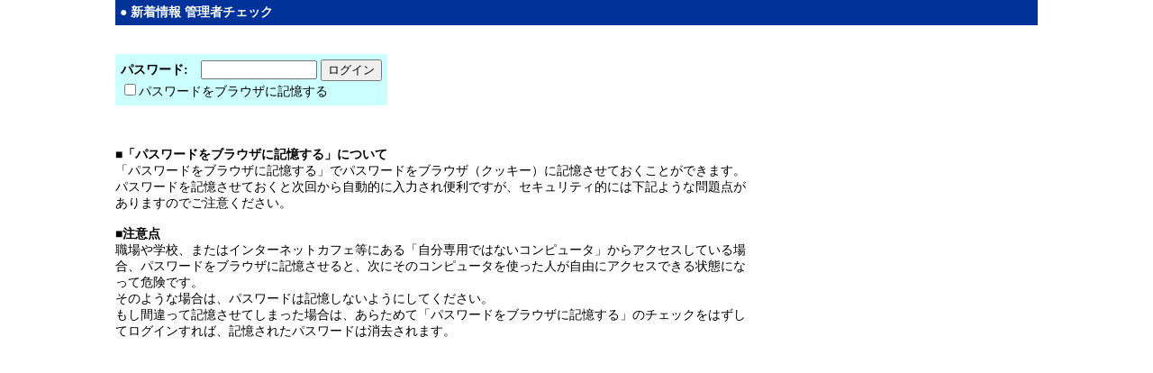

--- FILE ---
content_type: text/html
request_url: http://y-kotsu.jp/topics/login.asp?np=%2Ftopics%2Feach.asp%3Fp%3D1%26pid%3D58
body_size: 8477
content:

<html>
<HEAD>
<meta name="robots" content="none">
<meta name="robots" content="noindex,nofollow">
<META HTTP-EQUIV="Content-Language" CONTENT="ja">
<META HTTP-EQUIV="Content-Type" CONTENT="text/html; charset=shift_jis">
<META NAME="keywords" CONTENT="新着情報">
<META NAME="description" CONTENT="新着情報">

<STYLE TYPE="text/css">
	<!--
	/* Basic Setting */
		A:link { color:#339933; text-decoration: underline;}
		A:visited { color:#339933; text-decoration: underline;}
		A:active { color:#339933; text-decoration: underline;}
		A:hover { background-color:#669933; color:#FFFFFF;}

		#MsgBody A:link { color:#336600; text-decoration: underline;}
		#MsgBody A:visited { color:#336600; text-decoration: underline;}
		#MsgBody A:active { color:#336600; text-decoration: underline;}
		#MsgBody A:hover { background-color:#99CC44; color:#336600;}

		body {
			line-height: 110%;
			margin: 0; /* [top,bottom] and [left,right] */
			font-size:14px;
		}
		th,td { font-size:14px; }
		
		H1, H2, H3, H4, H5, H6 {
			line-height: 110%;
			margin-bottom: 0;
		}

		H1 { font-size: 1.7em; margin-top: 0.5em;}
		H2 { font-size: 1.41em; margin-top: 0.5em;}
		H3 { font-size: 1.1em; margin-bottom: 0.5em;}
		H4 { font-size: 1.0em; margin-left: 1em}
		H5 { font-size: 0.8em; margin-left: 1em}
		H6 { font-size: 0.8em; margin-left: 2em}

		TABLE {
			border-collapse: collapse;	/* separate or collapse */
			empty-cells: show;	/* show or hide (not support IE)*/
		}

		BLOCKQUOTE {
			background: transparent;
			margin-top: 1em;
			margin-bottom: 1em;
			text-align: left;
			line-height: 120%
		}

	/* Area Setting */
		#PageArea  {
			width: 950px;
			background-image: url('');
		/*	background-repeat : no-repeat; */
		}

		#HeaderArea {
			width: 100%;
			height: 178px;
			text-align: center;
			background: transparent;
			background-image : url('/topics/postfile/blogfiles/blogtitle.jpg');
			background-repeat : no-repeat;
		/*	background-position : center; */
			background-position : left center;
			padding : 108 20 0 10;
		}

		#ContentsArea {
			width: 830px;
			padding:0;
		/*	background-color:#FFFF99; */
		/*	background-image: url(''); */
		/*	background-repeat : no-repeat; */
			background-color:#FFF
		}

		#MainArea {
			margin-left:10px;
			width: 560px;
			float: left;
		}
		
		#MenuArea {
			width: 230px;
			font-size: 13px;
			margin-left:5px;
			margin-right:5px;
			float: right;
		}

		#FooterArea {
			width: 100%;
		}

	/* Parts Setting */
		#PageTitle {
			background-color:#669933;
			color:#FFFFFF;
			text-align:center;
			font-weight:bold;
			font-size:16px;
			padding:5px;
		}

		#BlogTitle {
			width: 80%;
			background-color : #669933;
			color:#FFFFFF;
			line-height: 110%;
			text-align:left;
			padding:5 5 10 30;
		}

		#BlogTitle2 {
			width: 80%;
			color:#FFFFFF;
			line-height: 110%;
			text-align:left;
			padding:5px 5px 5px 20px;
		}

		* html #BlogTitle {
	/*	  filter : Alpha(style=1,opacity=90,finishopacity=0); */
		  filter : Alpha(opacity=70);
		  background-color : #669933;
		  background-image : none;
		  height : 1%;
		}

		#PageCaption {
			font-size:14px;
			font-weight: normal;
		}

		#MsgTitle {
			margin-left:10;
			margin-right:10;
			background-color:#99CC44;
			color:#336600;
			font-weight: bold;
			padding: 4px 4px 4px 10px;
			text-align: left;
		}

		#MsgBody {
			margin-left:10;
			margin-right:10;
			background-color:#FFFFFF;
			color:#336600;
			padding: 10px 20px 10px 20px;
			text-align:left;
			line-height: 180%;
			border: #99CC44 1px solid;
		}

		#MsgBody img {
			border: #999 1px solid;
			padding: 1px;
		}

		#UserInfo {
			background-color:#FFFFFF;
			color:#336600;
			text-align:right;
			padding: 10px 0 0 0;
		}

		#UserInfo img {
			border: none;
		}
		
		#MenuTitle {
			background-color:#77AA44;
			color:#FFFFFF;
			text-align: center;
			font-weight: bold;
			padding: 2px;
		}

		#MenuBody {
		/*	background-color:#FFFFFF; */
		/*	color:#336600; */
			font-size: 11px;
			padding-top: 5px;
			padding-left: 10px;
			padding-bottom: 5px;
			line-height: 170%;
			text-align: left;
		}

		#CommentFormArea {
			text-align: right;
			font-size: 12px;
			margin-right:10;
			padding: 5px;
			line-height: 200%;
		}

		#CommentBody {
			width: 80%;
			background-color:#FFFFFF;
			border: #99CC44 1px dashed;
			color:#336600;
			text-align: left;
			margin-right:10;
			padding: 6px;
			line-height: 150%;
			font-size: 13px;
		}

		#TBURI {
		/*	width: 80%; */
		/*	border: 1px dashed #336600; */
		/*	padding: 6px; */
		/*	margin: 10px; */
			text-align: left;
			font-size: 13px;
		}
		
		#border-line {
			border: #99CC44 1px solid;
		}

		#border-dot {
			border: #99CC44 1px dashed;
		}
		
		#Box {
			text-align: left;
			margin: 1px;
			padding: 3px;
			float: left;
			border: #999 1px solid;
			overflow: visible;
		}
		
		#TitleCell {
			background-color: #99CC44;
			color: #336600;
			text-align: center;
			margin: 1px;
			padding: 3px;
			float: left;
			border: #999 1px solid;
			overflow: visible;
		}
		#DataCell {
			text-align: left;
			margin: 1px;
			padding: 3px;
			float: left;
			border: #999 1px solid;
			overflow: visible;
		}
		
	/* System Setting */
		.button { font-size:9pt; background-color: #e0e0e0 ; color: #333366; cursor:hand; }
		.LinkButton { font-size:12px; padding:1px; background-color:#e0e0e0; width:90px; color:#333366; text-align:center; cursor:hand; }
		.ActiveButton { font-size:12px; padding:1px; background-color:#666666; width:90px; color:#ffffff; text-align:center; }

		.frmField { border-left:1px solid #99CC44;
				border-right:1px solid #99CC44;
				border-top:1px solid #99CC44;
				border-bottom:1px solid #99CC44
				font-size:13px; color:#336600; }
		.frmText { font-size:13px; color:#336600 }

		.ConfMsgTitle{ background-color:#99CC44; color:#336600; font-size:14px; }
		.ConfMsgBody{ background-color:#FFFFFF; color:#336600; font-size:14px; }

		.Keyword { background-color:#ffff00; font-weight:bold; }
		.Notice { background-color:#ffff99; color:#cc0000; }
	-->
</STYLE>

<TITLE>新着情報 LOGIN</TITLE>
</HEAD>
<BODY bgcolor="#ffffff">
<center>
<table width="80%" border=0 cellspacing=0 cellpadding=0>
<tr><td>

<table width="100%" bgcolor="#003399" border=0 cellspacing=0 cellpadding=5>
<tr><td><font color="#ffffff"><b>● 新着情報 管理者チェック</b></td></tr>
</table>
<br /><br />

<FORM NAME="frmLogin" target="_top" ACTION=/topics/login.asp METHOD="post" onSubmit="if(Password.value == ''){ alert('Passwordが入力されていません。');return false;}">
<INPUT TYPE="hidden" NAME="ActionType" VALUE="Check">
<INPUT TYPE="hidden" NAME="NP" VALUE="/topics/each.asp?p=1&pid=58">

<table bgcolor="#ccffff" border=0 cellspacing=1 cellpadding=0>
<tr><td>

<table border=0 cellpadding=6 cellspacing=0>
<tr>
<td>
<b>パスワード:</b>　<INPUT TYPE="password" NAME="Password" SIZE="14" MAXLENGTH="20" VALUE="">
<INPUT TYPE=Submit NAME="cmdLogin" VALUE="ログイン"><br />
<input type=checkbox name=Cookie value='1' >パスワードをブラウザに記憶する
</td>
</tr>
</table>

</td></tr>
</table>
</FORM>
<br /><br />

<table width=700 border=0 cellspacing=0 cellpadding=0>
<tr><td>
<b>■「パスワードをブラウザに記憶する」について</b><br />
「パスワードをブラウザに記憶する」でパスワードをブラウザ（クッキー）に記憶させておくことができます。<br />
パスワードを記憶させておくと次回から自動的に入力され便利ですが、セキュリティ的には下記ような問題点がありますのでご注意ください。<br />
<br />
</td></tr>
<tr><td>
<b>■注意点</b><br />
職場や学校、またはインターネットカフェ等にある「自分専用ではないコンピュータ」からアクセスしている場合、パスワードをブラウザに記憶させると、次にそのコンピュータを使った人が自由にアクセスできる状態になって危険です。<br />
そのような場合は、パスワードは記憶しないようにしてください。<br />
もし間違って記憶させてしまった場合は、あらためて「パスワードをブラウザに記憶する」のチェックをはずしてログインすれば、記憶されたパスワードは消去されます。<br />
</td></tr>
</table>

</td></tr>
</table>

<SCRIPT Language="JavaScript">
<!--
	if (document.frmLogin.Password.value != '') {
		document.frmLogin.Password.focus();
	}
// -->
</SCRIPT>




</CENTER>
</BODY>
</HTML>
